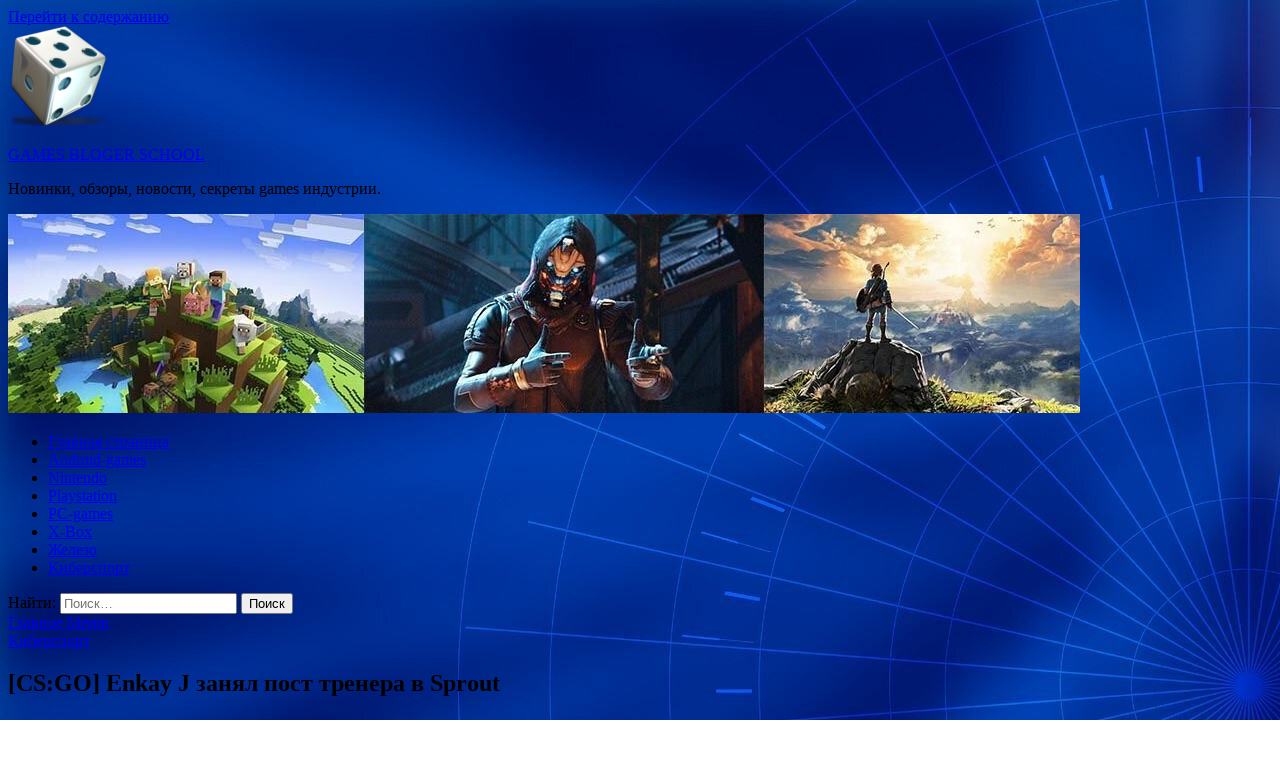

--- FILE ---
content_type: text/html; charset=utf-8
request_url: https://bloger-school.ru/kibersport/csgo-enkay-j-zanial-post-trenera-v-sprout.html
body_size: 10534
content:
<!DOCTYPE html>
<html lang="ru-RU">
<head>
  <meta charset="UTF-8">
  <meta name="viewport" content="width=device-width, initial-scale=1">
  <link rel="profile" href="https://gmpg.org/xfn/11">
  <title>[CS:GO] Enkay J занял пост тренера в Sprout &#8212; GAMES BLOGER SCHOOL</title>
  <link rel='dns-prefetch' href='//fonts.googleapis.com'>
  <link rel="alternate" type="application/rss+xml" title="GAMES BLOGER SCHOOL &raquo; Лента" href="/feed">
  <link rel="alternate" type="application/rss+xml" title="GAMES BLOGER SCHOOL &raquo; Лента комментариев" href="/comments/feed">
  <script type="text/javascript">
  /* <![CDATA[ */
  window._wpemojiSettings = {"baseUrl":"https:\/\/s.w.org\/images\/core\/emoji\/14.0.0\/72x72\/","ext":".png","svgUrl":"https:\/\/s.w.org\/images\/core\/emoji\/14.0.0\/svg\/","svgExt":".svg","source":{"concatemoji":"http:\/\/bloger-school.ru\/wp-includes\/js\/wp-emoji-release.min.js?ver=7fafc9b353dc1e7fe2da985e5a5b3030"}};
  /*! This file is auto-generated */
  !function(i,n){var o,s,e;function c(e){try{var t={supportTests:e,timestamp:(new Date).valueOf()};sessionStorage.setItem(o,JSON.stringify(t))}catch(e){}}function p(e,t,n){e.clearRect(0,0,e.canvas.width,e.canvas.height),e.fillText(t,0,0);var t=new Uint32Array(e.getImageData(0,0,e.canvas.width,e.canvas.height).data),r=(e.clearRect(0,0,e.canvas.width,e.canvas.height),e.fillText(n,0,0),new Uint32Array(e.getImageData(0,0,e.canvas.width,e.canvas.height).data));return t.every(function(e,t){return e===r[t]})}function u(e,t,n){switch(t){case"flag":return n(e,"\ud83c\udff3\ufe0f\u200d\u26a7\ufe0f","\ud83c\udff3\ufe0f\u200b\u26a7\ufe0f")?!1:!n(e,"\ud83c\uddfa\ud83c\uddf3","\ud83c\uddfa\u200b\ud83c\uddf3")&&!n(e,"\ud83c\udff4\udb40\udc67\udb40\udc62\udb40\udc65\udb40\udc6e\udb40\udc67\udb40\udc7f","\ud83c\udff4\u200b\udb40\udc67\u200b\udb40\udc62\u200b\udb40\udc65\u200b\udb40\udc6e\u200b\udb40\udc67\u200b\udb40\udc7f");case"emoji":return!n(e,"\ud83e\udef1\ud83c\udffb\u200d\ud83e\udef2\ud83c\udfff","\ud83e\udef1\ud83c\udffb\u200b\ud83e\udef2\ud83c\udfff")}return!1}function f(e,t,n){var r="undefined"!=typeof WorkerGlobalScope&&self instanceof WorkerGlobalScope?new OffscreenCanvas(300,150):i.createElement("canvas"),a=r.getContext("2d",{willReadFrequently:!0}),o=(a.textBaseline="top",a.font="600 32px Arial",{});return e.forEach(function(e){o[e]=t(a,e,n)}),o}function t(e){var t=i.createElement("script");t.src=e,t.defer=!0,i.head.appendChild(t)}"undefined"!=typeof Promise&&(o="wpEmojiSettingsSupports",s=["flag","emoji"],n.supports={everything:!0,everythingExceptFlag:!0},e=new Promise(function(e){i.addEventListener("DOMContentLoaded",e,{once:!0})}),new Promise(function(t){var n=function(){try{var e=JSON.parse(sessionStorage.getItem(o));if("object"==typeof e&&"number"==typeof e.timestamp&&(new Date).valueOf()<e.timestamp+604800&&"object"==typeof e.supportTests)return e.supportTests}catch(e){}return null}();if(!n){if("undefined"!=typeof Worker&&"undefined"!=typeof OffscreenCanvas&&"undefined"!=typeof URL&&URL.createObjectURL&&"undefined"!=typeof Blob)try{var e="postMessage("+f.toString()+"("+[JSON.stringify(s),u.toString(),p.toString()].join(",")+"));",r=new Blob([e],{type:"text/javascript"}),a=new Worker(URL.createObjectURL(r),{name:"wpTestEmojiSupports"});return void(a.onmessage=function(e){c(n=e.data),a.terminate(),t(n)})}catch(e){}c(n=f(s,u,p))}t(n)}).then(function(e){for(var t in e)n.supports[t]=e[t],n.supports.everything=n.supports.everything&&n.supports[t],"flag"!==t&&(n.supports.everythingExceptFlag=n.supports.everythingExceptFlag&&n.supports[t]);n.supports.everythingExceptFlag=n.supports.everythingExceptFlag&&!n.supports.flag,n.DOMReady=!1,n.readyCallback=function(){n.DOMReady=!0}}).then(function(){return e}).then(function(){var e;n.supports.everything||(n.readyCallback(),(e=n.source||{}).concatemoji?t(e.concatemoji):e.wpemoji&&e.twemoji&&(t(e.twemoji),t(e.wpemoji)))}))}((window,document),window._wpemojiSettings);
  /* ]]> */
  </script>
  <style id='wp-emoji-styles-inline-css' type='text/css'>

        img.wp-smiley, img.emoji {
                display: inline !important;
                border: none !important;
                box-shadow: none !important;
                height: 1em !important;
                width: 1em !important;
                margin: 0 0.07em !important;
                vertical-align: -0.1em !important;
                background: none !important;
                padding: 0 !important;
        }
  </style>
  <link rel='stylesheet' id='wp-block-library-css' href='/wp-includes/css/dist/block-library/style.min.css?ver=7fafc9b353dc1e7fe2da985e5a5b3030' type='text/css' media='all'>
  <style id='classic-theme-styles-inline-css' type='text/css'>
  /*! This file is auto-generated */
  .wp-block-button__link{color:#fff;background-color:#32373c;border-radius:9999px;box-shadow:none;text-decoration:none;padding:calc(.667em + 2px) calc(1.333em + 2px);font-size:1.125em}.wp-block-file__button{background:#32373c;color:#fff;text-decoration:none}
  </style>
  <style id='global-styles-inline-css' type='text/css'>
  body{--wp--preset--color--black: #000000;--wp--preset--color--cyan-bluish-gray: #abb8c3;--wp--preset--color--white: #ffffff;--wp--preset--color--pale-pink: #f78da7;--wp--preset--color--vivid-red: #cf2e2e;--wp--preset--color--luminous-vivid-orange: #ff6900;--wp--preset--color--luminous-vivid-amber: #fcb900;--wp--preset--color--light-green-cyan: #7bdcb5;--wp--preset--color--vivid-green-cyan: #00d084;--wp--preset--color--pale-cyan-blue: #8ed1fc;--wp--preset--color--vivid-cyan-blue: #0693e3;--wp--preset--color--vivid-purple: #9b51e0;--wp--preset--gradient--vivid-cyan-blue-to-vivid-purple: linear-gradient(135deg,rgba(6,147,227,1) 0%,rgb(155,81,224) 100%);--wp--preset--gradient--light-green-cyan-to-vivid-green-cyan: linear-gradient(135deg,rgb(122,220,180) 0%,rgb(0,208,130) 100%);--wp--preset--gradient--luminous-vivid-amber-to-luminous-vivid-orange: linear-gradient(135deg,rgba(252,185,0,1) 0%,rgba(255,105,0,1) 100%);--wp--preset--gradient--luminous-vivid-orange-to-vivid-red: linear-gradient(135deg,rgba(255,105,0,1) 0%,rgb(207,46,46) 100%);--wp--preset--gradient--very-light-gray-to-cyan-bluish-gray: linear-gradient(135deg,rgb(238,238,238) 0%,rgb(169,184,195) 100%);--wp--preset--gradient--cool-to-warm-spectrum: linear-gradient(135deg,rgb(74,234,220) 0%,rgb(151,120,209) 20%,rgb(207,42,186) 40%,rgb(238,44,130) 60%,rgb(251,105,98) 80%,rgb(254,248,76) 100%);--wp--preset--gradient--blush-light-purple: linear-gradient(135deg,rgb(255,206,236) 0%,rgb(152,150,240) 100%);--wp--preset--gradient--blush-bordeaux: linear-gradient(135deg,rgb(254,205,165) 0%,rgb(254,45,45) 50%,rgb(107,0,62) 100%);--wp--preset--gradient--luminous-dusk: linear-gradient(135deg,rgb(255,203,112) 0%,rgb(199,81,192) 50%,rgb(65,88,208) 100%);--wp--preset--gradient--pale-ocean: linear-gradient(135deg,rgb(255,245,203) 0%,rgb(182,227,212) 50%,rgb(51,167,181) 100%);--wp--preset--gradient--electric-grass: linear-gradient(135deg,rgb(202,248,128) 0%,rgb(113,206,126) 100%);--wp--preset--gradient--midnight: linear-gradient(135deg,rgb(2,3,129) 0%,rgb(40,116,252) 100%);--wp--preset--font-size--small: 13px;--wp--preset--font-size--medium: 20px;--wp--preset--font-size--large: 36px;--wp--preset--font-size--x-large: 42px;--wp--preset--spacing--20: 0.44rem;--wp--preset--spacing--30: 0.67rem;--wp--preset--spacing--40: 1rem;--wp--preset--spacing--50: 1.5rem;--wp--preset--spacing--60: 2.25rem;--wp--preset--spacing--70: 3.38rem;--wp--preset--spacing--80: 5.06rem;--wp--preset--shadow--natural: 6px 6px 9px rgba(0, 0, 0, 0.2);--wp--preset--shadow--deep: 12px 12px 50px rgba(0, 0, 0, 0.4);--wp--preset--shadow--sharp: 6px 6px 0px rgba(0, 0, 0, 0.2);--wp--preset--shadow--outlined: 6px 6px 0px -3px rgba(255, 255, 255, 1), 6px 6px rgba(0, 0, 0, 1);--wp--preset--shadow--crisp: 6px 6px 0px rgba(0, 0, 0, 1);}:where(.is-layout-flex){gap: 0.5em;}:where(.is-layout-grid){gap: 0.5em;}body .is-layout-flow > .alignleft{float: left;margin-inline-start: 0;margin-inline-end: 2em;}body .is-layout-flow > .alignright{float: right;margin-inline-start: 2em;margin-inline-end: 0;}body .is-layout-flow > .aligncenter{margin-left: auto !important;margin-right: auto !important;}body .is-layout-constrained > .alignleft{float: left;margin-inline-start: 0;margin-inline-end: 2em;}body .is-layout-constrained > .alignright{float: right;margin-inline-start: 2em;margin-inline-end: 0;}body .is-layout-constrained > .aligncenter{margin-left: auto !important;margin-right: auto !important;}body .is-layout-constrained > :where(:not(.alignleft):not(.alignright):not(.alignfull)){max-width: var(--wp--style--global--content-size);margin-left: auto !important;margin-right: auto !important;}body .is-layout-constrained > .alignwide{max-width: var(--wp--style--global--wide-size);}body .is-layout-flex{display: flex;}body .is-layout-flex{flex-wrap: wrap;align-items: center;}body .is-layout-flex > *{margin: 0;}body .is-layout-grid{display: grid;}body .is-layout-grid > *{margin: 0;}:where(.wp-block-columns.is-layout-flex){gap: 2em;}:where(.wp-block-columns.is-layout-grid){gap: 2em;}:where(.wp-block-post-template.is-layout-flex){gap: 1.25em;}:where(.wp-block-post-template.is-layout-grid){gap: 1.25em;}.has-black-color{color: var(--wp--preset--color--black) !important;}.has-cyan-bluish-gray-color{color: var(--wp--preset--color--cyan-bluish-gray) !important;}.has-white-color{color: var(--wp--preset--color--white) !important;}.has-pale-pink-color{color: var(--wp--preset--color--pale-pink) !important;}.has-vivid-red-color{color: var(--wp--preset--color--vivid-red) !important;}.has-luminous-vivid-orange-color{color: var(--wp--preset--color--luminous-vivid-orange) !important;}.has-luminous-vivid-amber-color{color: var(--wp--preset--color--luminous-vivid-amber) !important;}.has-light-green-cyan-color{color: var(--wp--preset--color--light-green-cyan) !important;}.has-vivid-green-cyan-color{color: var(--wp--preset--color--vivid-green-cyan) !important;}.has-pale-cyan-blue-color{color: var(--wp--preset--color--pale-cyan-blue) !important;}.has-vivid-cyan-blue-color{color: var(--wp--preset--color--vivid-cyan-blue) !important;}.has-vivid-purple-color{color: var(--wp--preset--color--vivid-purple) !important;}.has-black-background-color{background-color: var(--wp--preset--color--black) !important;}.has-cyan-bluish-gray-background-color{background-color: var(--wp--preset--color--cyan-bluish-gray) !important;}.has-white-background-color{background-color: var(--wp--preset--color--white) !important;}.has-pale-pink-background-color{background-color: var(--wp--preset--color--pale-pink) !important;}.has-vivid-red-background-color{background-color: var(--wp--preset--color--vivid-red) !important;}.has-luminous-vivid-orange-background-color{background-color: var(--wp--preset--color--luminous-vivid-orange) !important;}.has-luminous-vivid-amber-background-color{background-color: var(--wp--preset--color--luminous-vivid-amber) !important;}.has-light-green-cyan-background-color{background-color: var(--wp--preset--color--light-green-cyan) !important;}.has-vivid-green-cyan-background-color{background-color: var(--wp--preset--color--vivid-green-cyan) !important;}.has-pale-cyan-blue-background-color{background-color: var(--wp--preset--color--pale-cyan-blue) !important;}.has-vivid-cyan-blue-background-color{background-color: var(--wp--preset--color--vivid-cyan-blue) !important;}.has-vivid-purple-background-color{background-color: var(--wp--preset--color--vivid-purple) !important;}.has-black-border-color{border-color: var(--wp--preset--color--black) !important;}.has-cyan-bluish-gray-border-color{border-color: var(--wp--preset--color--cyan-bluish-gray) !important;}.has-white-border-color{border-color: var(--wp--preset--color--white) !important;}.has-pale-pink-border-color{border-color: var(--wp--preset--color--pale-pink) !important;}.has-vivid-red-border-color{border-color: var(--wp--preset--color--vivid-red) !important;}.has-luminous-vivid-orange-border-color{border-color: var(--wp--preset--color--luminous-vivid-orange) !important;}.has-luminous-vivid-amber-border-color{border-color: var(--wp--preset--color--luminous-vivid-amber) !important;}.has-light-green-cyan-border-color{border-color: var(--wp--preset--color--light-green-cyan) !important;}.has-vivid-green-cyan-border-color{border-color: var(--wp--preset--color--vivid-green-cyan) !important;}.has-pale-cyan-blue-border-color{border-color: var(--wp--preset--color--pale-cyan-blue) !important;}.has-vivid-cyan-blue-border-color{border-color: var(--wp--preset--color--vivid-cyan-blue) !important;}.has-vivid-purple-border-color{border-color: var(--wp--preset--color--vivid-purple) !important;}.has-vivid-cyan-blue-to-vivid-purple-gradient-background{background: var(--wp--preset--gradient--vivid-cyan-blue-to-vivid-purple) !important;}.has-light-green-cyan-to-vivid-green-cyan-gradient-background{background: var(--wp--preset--gradient--light-green-cyan-to-vivid-green-cyan) !important;}.has-luminous-vivid-amber-to-luminous-vivid-orange-gradient-background{background: var(--wp--preset--gradient--luminous-vivid-amber-to-luminous-vivid-orange) !important;}.has-luminous-vivid-orange-to-vivid-red-gradient-background{background: var(--wp--preset--gradient--luminous-vivid-orange-to-vivid-red) !important;}.has-very-light-gray-to-cyan-bluish-gray-gradient-background{background: var(--wp--preset--gradient--very-light-gray-to-cyan-bluish-gray) !important;}.has-cool-to-warm-spectrum-gradient-background{background: var(--wp--preset--gradient--cool-to-warm-spectrum) !important;}.has-blush-light-purple-gradient-background{background: var(--wp--preset--gradient--blush-light-purple) !important;}.has-blush-bordeaux-gradient-background{background: var(--wp--preset--gradient--blush-bordeaux) !important;}.has-luminous-dusk-gradient-background{background: var(--wp--preset--gradient--luminous-dusk) !important;}.has-pale-ocean-gradient-background{background: var(--wp--preset--gradient--pale-ocean) !important;}.has-electric-grass-gradient-background{background: var(--wp--preset--gradient--electric-grass) !important;}.has-midnight-gradient-background{background: var(--wp--preset--gradient--midnight) !important;}.has-small-font-size{font-size: var(--wp--preset--font-size--small) !important;}.has-medium-font-size{font-size: var(--wp--preset--font-size--medium) !important;}.has-large-font-size{font-size: var(--wp--preset--font-size--large) !important;}.has-x-large-font-size{font-size: var(--wp--preset--font-size--x-large) !important;}
  .wp-block-navigation a:where(:not(.wp-element-button)){color: inherit;}
  :where(.wp-block-post-template.is-layout-flex){gap: 1.25em;}:where(.wp-block-post-template.is-layout-grid){gap: 1.25em;}
  :where(.wp-block-columns.is-layout-flex){gap: 2em;}:where(.wp-block-columns.is-layout-grid){gap: 2em;}
  .wp-block-pullquote{font-size: 1.5em;line-height: 1.6;}
  </style>
  <link rel='stylesheet' id='wp-pagenavi-css' href='/wp-content/plugins/wp-pagenavi/pagenavi-css.css?ver=2.70' type='text/css' media='all'>
  <link rel='stylesheet' id='hitmag-fonts-css' href='//fonts.googleapis.com/css?family=Ubuntu%3A400%2C500%2C700%7CLato%3A400%2C700%2C400italic%2C700italic%7COpen+Sans%3A400%2C400italic%2C700&#038;subset=latin%2Clatin-ext' type='text/css' media='all'>
  <link rel='stylesheet' id='font-awesome-css' href='/wp-content/themes/hitmag/css/font-awesome.min.css?ver=4.7.0' type='text/css' media='all'>
  <link rel='stylesheet' id='hitmag-style-css' href='/wp-content/themes/hitmag/style.css?ver=7fafc9b353dc1e7fe2da985e5a5b3030' type='text/css' media='all'>
  <link rel='stylesheet' id='jquery-flexslider-css' href='/wp-content/themes/hitmag/css/flexslider.css?ver=7fafc9b353dc1e7fe2da985e5a5b3030' type='text/css' media='screen'>
  <link rel='stylesheet' id='jquery-magnific-popup-css' href='/wp-content/themes/hitmag/css/magnific-popup.css?ver=7fafc9b353dc1e7fe2da985e5a5b3030' type='text/css' media='all'>
  <script type="text/javascript" src="/wp-includes/js/jquery/jquery.min.js?ver=3.7.1" id="jquery-core-js"></script>
  <script type="text/javascript" src="/wp-includes/js/jquery/jquery-migrate.min.js?ver=3.4.1" id="jquery-migrate-js"></script>
  <link rel="https://api.w.org/" href="/wp-json/">
  <link rel="alternate" type="application/json" href="/wp-json/wp/v2/posts/2404">
  <link rel="EditURI" type="application/rsd+xml" title="RSD" href="/xmlrpc.php?rsd">
  <link rel="canonical" href="/kibersport/csgo-enkay-j-zanial-post-trenera-v-sprout.html">
  <link rel='shortlink' href='/?p=2404'>
  <link rel="alternate" type="application/json+oembed" href="/wp-json/oembed/1.0/embed?url=http%3A%2F%2Fbloger-school.ru%2Fkibersport%2Fcsgo-enkay-j-zanial-post-trenera-v-sprout.html">
  <link rel="alternate" type="text/xml+oembed" href="/wp-json/oembed/1.0/embed?url=http%3A%2F%2Fbloger-school.ru%2Fkibersport%2Fcsgo-enkay-j-zanial-post-trenera-v-sprout.html&#038;format=xml">
  <style type="text/css" id="custom-background-css">
  body.custom-background { background-image: url("/wp-content/uploads/2019/08/sinyaya.jpg"); background-position: left top; background-size: auto; background-repeat: repeat; background-attachment: scroll; }
  </style>
  <link rel="icon" href="/wp-content/uploads/2019/08/igry-1-150x150.png" sizes="32x32">
  <link rel="icon" href="/wp-content/uploads/2019/08/igry-1.png" sizes="192x192">
  <link rel="apple-touch-icon" href="/wp-content/uploads/2019/08/igry-1.png">
  <meta name="msapplication-TileImage" content="http://bloger-school.ru/wp-content/uploads/2019/08/igry-1.png">
</head>
<body class="post-template-default single single-post postid-2404 single-format-standard custom-background wp-custom-logo th-right-sidebar">
  <div id="page" class="site hitmag-wrapper">
    <a class="skip-link screen-reader-text" href="#content">Перейти к содержанию</a>
    <header id="masthead" class="site-header" role="banner">
      <div class="header-main-area">
        <div class="hm-container">
          <div class="site-branding">
            <div class="site-branding-content">
              <div class="hm-logo">
                <a href="/" class="custom-logo-link" rel="home"><img width="100" height="100" src="/wp-content/uploads/2019/08/igry-e1564982371350.png" class="custom-logo" alt="GAMES BLOGER SCHOOL" decoding="async"></a>
              </div>
              <div class="hm-site-title">
                <p class="site-title"><a href="/" rel="home">GAMES BLOGER SCHOOL</a></p>
                <p class="site-description">Новинки, обзоры, новости, секреты games индустрии.</p>
              </div>
            </div>
          </div>
        </div>
      </div>
      <div class="hm-header-image"><img src="/wp-content/uploads/2019/08/games.jpg" height="199" width="1072" alt=""></div>
      <div class="hm-nav-container">
        <nav id="site-navigation" class="main-navigation" role="navigation">
          <div class="hm-container">
            <div class="menu-glavnoe-menyu-container">
              <ul id="primary-menu" class="menu">
                <li id="menu-item-17" class="menu-item menu-item-type-custom menu-item-object-custom menu-item-home menu-item-17">
                  <a href="/">Главная страница</a>
                </li>
                <li id="menu-item-152" class="menu-item menu-item-type-taxonomy menu-item-object-category menu-item-152">
                  <a href="/category/android-games">Android-games</a>
                </li>
                <li id="menu-item-147" class="menu-item menu-item-type-taxonomy menu-item-object-category menu-item-147">
                  <a href="/category/nintendo">Nintendo</a>
                </li>
                <li id="menu-item-148" class="menu-item menu-item-type-taxonomy menu-item-object-category menu-item-148">
                  <a href="/category/playstation">Playstation</a>
                </li>
                <li id="menu-item-149" class="menu-item menu-item-type-taxonomy menu-item-object-category menu-item-149">
                  <a href="/category/pc-games">PC-games</a>
                </li>
                <li id="menu-item-153" class="menu-item menu-item-type-taxonomy menu-item-object-category menu-item-153">
                  <a href="/category/x-box">X-Box</a>
                </li>
                <li id="menu-item-150" class="menu-item menu-item-type-taxonomy menu-item-object-category menu-item-150">
                  <a href="/category/zhelezo">Железо</a>
                </li>
                <li id="menu-item-151" class="menu-item menu-item-type-taxonomy menu-item-object-category current-post-ancestor current-menu-parent current-post-parent menu-item-151">
                  <a href="/category/kibersport">Киберспорт</a>
                </li>
              </ul>
            </div>
            <div class="hm-search-button-icon"></div>
            <div class="hm-search-box-container">
              <div class="hm-search-box">
                <form role="search" method="get" class="search-form" action="https://bloger-school.ru/">
                  <label><span class="screen-reader-text">Найти:</span> <input type="search" class="search-field" placeholder="Поиск&hellip;" value="" name="s"></label> <input type="submit" class="search-submit" value="Поиск">
                </form>
              </div>
            </div>
          </div>
        </nav><a href="#" class="navbutton" id="main-nav-button">Главное Меню</a>
        <div class="responsive-mainnav"></div>
      </div>
    </header>
    <div id="content" class="site-content">
      <div class="hm-container">
        <div id="primary" class="content-area">
          <main id="main" class="site-main" role="main">
            <article id="post-2404" class="hitmag-single post-2404 post type-post status-publish format-standard has-post-thumbnail hentry category-kibersport">
              <header class="entry-header">
                <div class="cat-links">
                  <a href="/category/kibersport" rel="category tag">Киберспорт</a>
                </div>
                <h1 class="entry-title">[CS:GO] Enkay J занял пост тренера в Sprout</h1>
                <div class="entry-meta">
                  <span class="posted-on"><a href="/kibersport/csgo-enkay-j-zanial-post-trenera-v-sprout.html" rel="bookmark"><time class="entry-date published updated" datetime="2019-08-16T20:05:24+03:00">16.08.2019</time></a></span> <span class="meta-sep">-</span> <span class="byline">от <span class="author vcard"><a class="url fn n" href="/author/admin">admin</a></span></span>
                </div>
              </header>
              <div class="entry-content">
                <p><img decoding="async" alt="[CS:GO] Enkay J занял пост тренера в Sprout" src="/wp-content/uploads/2019/08/7c4c6d9267bfae689fc11d71f9613264.jpg" class="aligncenter">&nbsp;Niclas <strong>enkay J</strong> Krumhorn присоединился к немецкой организации Sprout.</p>
                <p><img decoding="async" alt="[CS:GO] Enkay J занял пост тренера в Sprout" src="/wp-content/uploads/2019/08/34c43d948529cfd67a4eeedeb4df459c.jpg" class="aligncenter"></p>
                <p>Ранее enkay J занимал пост аналитика в таких организациях как mousesports, Team EnVyUs и G2 Esports. В октябре 2018 Николас занялся тренерством в составе Alternate aTTaX. Стоит отметить, что enkay J также выступал на <span id="more-2404"></span>профессиональной сцене и в качестве игрока. Среди команд такие коллективы как Team WildFire, mTw, Team Alternate, PENTA Sports и Planetkey Dynamics.</p>
                <p>17-18 августа обновленный состав сыграет на ESL Pro League S9 Relegation. Games Clash Masters станет первым лан-турниром с Sporut для Николаса в качестве тренера.</p>
                <p><strong>Состав Sprout:</strong></p>
                <p><img decoding="async" alt="[CS:GO] Enkay J занял пост тренера в Sprout" src="/wp-content/uploads/2019/08/3636fdae44ee1318979e1d3d41524e26.jpg" class="aligncenter">&nbsp;Florian <strong>syrsoN</strong> Rische</p>
                <p><img decoding="async" alt="[CS:GO] Enkay J занял пост тренера в Sprout" src="/wp-content/uploads/2019/08/bc9921656850a276a329fae617d1da45.jpg" class="aligncenter">&nbsp;Timo <strong>Spiidi</strong> Richter</p>
                <p><img decoding="async" alt="[CS:GO] Enkay J занял пост тренера в Sprout" src="/wp-content/uploads/2019/08/17ccc642e9d0e53be7d2d9722ba109fe.jpg" class="aligncenter">&nbsp;Sabit <strong>mirbit</strong> Coktasar</p>
                <p><img decoding="async" alt="[CS:GO] Enkay J занял пост тренера в Sprout" src="/wp-content/uploads/2019/08/b7b47d8d30615920ff7fc559da5f3e3d.jpg" class="aligncenter">&nbsp;Josef <strong>faveN</strong> Baumann</p>
                <p><img decoding="async" alt="[CS:GO] Enkay J занял пост тренера в Sprout" src="/wp-content/uploads/2019/08/a2ebcc3e710c5a53d0b11d945a1c8fb8.jpg" class="aligncenter">&nbsp;Nils <strong>k1to</strong> Gruhne</p>
                <p><img decoding="async" alt="[CS:GO] Enkay J занял пост тренера в Sprout" src="/wp-content/uploads/2019/08/5eb16d734b1453009714b2d0b4deccd4.jpg" class="aligncenter">&nbsp;Niclas <strong>enkay J</strong> Krumhorn (тренер)<br>
                Источник: gameinside.ua<br>
                Автор: thekas1k</p>
                <p>eyesports.ru</p>
              </div>
              <footer class="entry-footer"></footer>
            </article>
            <div class="hm-related-posts">
              <div class="wt-container">
                <h4 class="widget-title">Похожие записи</h4>
              </div>
              <div class="hmrp-container">
                <div class="hm-rel-post">
                  <a href="/kibersport/eye-primet-ychastie-v-12-sezone-pro-serii.html" rel="bookmark" title="EYE примет участие в 12 сезоне PRO-серии"><img width="348" height="215" src="/wp-content/uploads/2019/08/1a4b241f5d4370fcda958e88f93e3dec-348x215.jpg" class="attachment-hitmag-grid size-hitmag-grid wp-post-image" alt="" decoding="async" fetchpriority="high"></a>
                  <h3 class="post-title"><a href="/kibersport/eye-primet-ychastie-v-12-sezone-pro-serii.html" rel="bookmark" title="EYE примет участие в 12 сезоне PRO-серии">EYE примет участие в 12 сезоне PRO-серии</a></h3>
                  <p class="hms-meta"><time class="entry-date published updated" datetime="2019-08-19T04:05:11+03:00">19.08.2019</time></p>
                </div>
                <div class="hm-rel-post">
                  <a href="/kibersport/csgo-nip-stali-poslednim-ychastnikov-desiatogo-sezona-esl-pro-league-eu.html" rel="bookmark" title="[CS:GO] NiP стали последним участников десятого сезона ESL Pro League EU"><img width="348" height="215" src="/wp-content/uploads/2019/08/18eb829a027ceb9a2038d2bfdcb6a57d-348x215.jpg" class="attachment-hitmag-grid size-hitmag-grid wp-post-image" alt="" decoding="async"></a>
                  <h3 class="post-title"><a href="/kibersport/csgo-nip-stali-poslednim-ychastnikov-desiatogo-sezona-esl-pro-league-eu.html" rel="bookmark" title="[CS:GO] NiP стали последним участников десятого сезона ESL Pro League EU">[CS:GO] NiP стали последним участников десятого сезона ESL Pro League EU</a></h3>
                  <p class="hms-meta"><time class="entry-date published updated" datetime="2019-08-19T04:05:09+03:00">19.08.2019</time></p>
                </div>
                <div class="hm-rel-post">
                  <a href="/kibersport/csgo-ence-mogyt-smenit-igroka-posle-starladder-berlin-major-2019.html" rel="bookmark" title="[CS:GO] ENCE могут сменить игрока после StarLadder Berlin Major 2019"><img width="348" height="215" src="/wp-content/uploads/2019/08/b525b714738ba2a145f3e4b4ed8e789c-348x215.jpg" class="attachment-hitmag-grid size-hitmag-grid wp-post-image" alt="" decoding="async"></a>
                  <h3 class="post-title"><a href="/kibersport/csgo-ence-mogyt-smenit-igroka-posle-starladder-berlin-major-2019.html" rel="bookmark" title="[CS:GO] ENCE могут сменить игрока после StarLadder Berlin Major 2019">[CS:GO] ENCE могут сменить игрока после StarLadder Berlin Major 2019</a></h3>
                  <p class="hms-meta"><time class="entry-date published updated" datetime="2019-08-19T04:05:07+03:00">19.08.2019</time></p>
                </div>
              </div>
            </div>
            <nav class="navigation post-navigation" aria-label="Записи">
              <h2 class="screen-reader-text">Навигация по записям</h2>
              <div class="nav-links">
                <div class="nav-previous">
                  <a href="/kibersport/csgo-erkast-pokinet-grayhound-gaming-posle-meidjora-v-berline.html" rel="prev"><span class="meta-nav" aria-hidden="true">Предыдущая запись</span> <span class="post-title">[CS:GO] erkaSt покинет Grayhound Gaming после мейджора в Берлине</span></a>
                </div>
                <div class="nav-next">
                  <a href="/kibersport/prevu-tretego-igrovogo-dnia-the-international-2019.html" rel="next"><span class="meta-nav" aria-hidden="true">Следующая запись</span> <span class="post-title">Превью третьего игрового дня The International 2019</span></a>
                </div>
              </div>
            </nav>
            <div class="hm-authorbox">
              <div class="hm-author-img"><img alt='' src='http://1.gravatar.com/avatar/7f4ece52b7d09dc8699ee9f624b13505?s=100&#038;d=mm&#038;r=g' srcset='http://1.gravatar.com/avatar/7f4ece52b7d09dc8699ee9f624b13505?s=200&#038;d=mm&#038;r=g 2x' class='avatar avatar-100 photo' height='100' width='100' loading='lazy' decoding='async'></div>
              <div class="hm-author-content">
                <h4 class="author-name">Автор admin</h4>
                <p class="author-description"></p><a class="author-posts-link" href="/author/admin" title="admin">Просмотр всех записей admin &rarr;</a>
              </div>
            </div>
          </main>
        </div>
        <aside id="secondary" class="widget-area" role="complementary">
          <section id="search-3" class="widget widget_search">
            <h4 class="widget-title">Поиск</h4>
            <form role="search" method="get" class="search-form" action="https://bloger-school.ru/">
              <label><span class="screen-reader-text">Найти:</span> <input type="search" class="search-field" placeholder="Поиск&hellip;" value="" name="s"></label> <input type="submit" class="search-submit" value="Поиск">
            </form>
          </section>
          <section id="hitmag_dual_category_posts-2" class="widget widget_hitmag_dual_category_posts">
            <div class="hm-dualc-left">
              <h4 class="widget-title">Новые записи</h4>
              <div class="hmbd-post">
                <a href="/playstation/odin-iz-amerikanskih-serverov-world-of-warcraft-classic-yje-perepolnen-za-nedelu-do-zapyska.html" title="Один из американских серверов World of Warcraft Classic уже переполнен — за неделю до запуска"><img width="348" height="215" src="/wp-content/uploads/2019/08/c28564682226aa66b2042d66a640bdd3-348x215.jpg" class="attachment-hitmag-grid size-hitmag-grid wp-post-image" alt="" decoding="async" loading="lazy"></a>
                <div class="cat-links">
                  <a href="/category/playstation" rel="category tag">Playstation</a>
                </div>
                <h3 class="hmb-entry-title"><a href="/playstation/odin-iz-amerikanskih-serverov-world-of-warcraft-classic-yje-perepolnen-za-nedelu-do-zapyska.html" rel="bookmark">Один из американских серверов World of Warcraft Classic уже переполнен — за неделю до запуска</a></h3>
                <div class="hmb-entry-meta">
                  <span class="posted-on"><a href="/playstation/odin-iz-amerikanskih-serverov-world-of-warcraft-classic-yje-perepolnen-za-nedelu-do-zapyska.html" rel="bookmark"><time class="entry-date published updated" datetime="2019-08-19T06:05:06+03:00">19.08.2019</time></a></span> <span class="meta-sep">-</span> <span class="byline">от <span class="author vcard"><a class="url fn n" href="/author/admin">admin</a></span></span>
                </div>
                <div class="hmb-entry-summary">
                  <p>Неделю назад&nbsp;Blizzard опубликовала список европейских и американских серверов, на которых с 13 августа игроки&nbsp;могут зарезервировать имена до трех персонажей к запуску WoW Classic. Один из американских серверов сразу же оказался &hellip;</p>
                </div>
              </div>
              <div class="hms-post">
                <div class="hms-thumb">
                  <a href="/playstation/superhot-mojet-vyiti-na-nintendo-switch.html" rel="bookmark" title="Superhot может выйти на Nintendo Switch"><img width="135" height="93" src="/wp-content/uploads/2019/08/6111cdad4aa856060726438e2cf38b2a-135x93.jpg" class="attachment-hitmag-thumbnail size-hitmag-thumbnail wp-post-image" alt="" decoding="async" loading="lazy"></a>
                </div>
                <div class="hms-details">
                  <h3 class="hms-title"><a href="/playstation/superhot-mojet-vyiti-na-nintendo-switch.html" rel="bookmark">Superhot может выйти на Nintendo Switch</a></h3>
                  <p class="hms-meta"><time class="entry-date published updated" datetime="2019-08-19T06:05:05+03:00">19.08.2019</time></p>
                </div>
              </div>
              <div class="hms-post">
                <div class="hms-thumb">
                  <a href="/playstation/fantasticheskie-miry-boris-groh.html" rel="bookmark" title="Фантастические миры: Boris Groh"><img width="135" height="93" src="/wp-content/uploads/2019/08/1437b60079304631354a9018e346122d-135x93.jpg" class="attachment-hitmag-thumbnail size-hitmag-thumbnail wp-post-image" alt="" decoding="async" loading="lazy"></a>
                </div>
                <div class="hms-details">
                  <h3 class="hms-title"><a href="/playstation/fantasticheskie-miry-boris-groh.html" rel="bookmark">Фантастические миры: Boris Groh</a></h3>
                  <p class="hms-meta"><time class="entry-date published updated" datetime="2019-08-18T23:05:29+03:00">18.08.2019</time></p>
                </div>
              </div>
            </div>
            <div class="hm-dualc-right">
              <h4 class="widget-title">Новые записи</h4>
              <div class="hmbd-post">
                <a href="/pc-games/tochnaia-data-vyhoda-age-of-empires-iv-mojet-byt-obiavlena-na-gamescom.html" title="Точная дата выхода Age of Empires IV, может быть объявлена на Gamescom"><img width="348" height="215" src="/wp-content/uploads/2019/08/73e1cb30889ed7134b40e506e9421ba7-348x215.jpg" class="attachment-hitmag-grid size-hitmag-grid wp-post-image" alt="" decoding="async" loading="lazy"></a>
                <div class="cat-links">
                  <a href="/category/pc-games" rel="category tag">PC-games</a>
                </div>
                <h3 class="hmb-entry-title"><a href="/pc-games/tochnaia-data-vyhoda-age-of-empires-iv-mojet-byt-obiavlena-na-gamescom.html" rel="bookmark">Точная дата выхода Age of Empires IV, может быть объявлена на Gamescom</a></h3>
                <div class="hmb-entry-meta">
                  <span class="posted-on"><a href="/pc-games/tochnaia-data-vyhoda-age-of-empires-iv-mojet-byt-obiavlena-na-gamescom.html" rel="bookmark"><time class="entry-date published updated" datetime="2019-08-19T01:05:08+03:00">19.08.2019</time></a></span> <span class="meta-sep">-</span> <span class="byline">от <span class="author vcard"><a class="url fn n" href="/author/admin">admin</a></span></span>
                </div>
                <div class="hmb-entry-summary">
                  <p>Нечто, связанное с Age of Empires, будет показано в рамках Gamescom в понедельник, 19 августа. Официальный Twitter команды Age of Empires дразнит фанатов некими «интересными новости». Пока что сложно судить &hellip;</p>
                </div>
              </div>
              <div class="hms-post">
                <div class="hms-thumb">
                  <a href="/pc-games/persona-5-royal-mojet-stat-poslednei-igroi-dlia-ps4.html" rel="bookmark" title="Persona 5 Royal может стать последней игрой для PS4"><img width="135" height="93" src="/wp-content/uploads/2019/08/b0cf32c9b630c68e7b1ae1f37fec7003-135x93.jpg" class="attachment-hitmag-thumbnail size-hitmag-thumbnail wp-post-image" alt="" decoding="async" loading="lazy"></a>
                </div>
                <div class="hms-details">
                  <h3 class="hms-title"><a href="/pc-games/persona-5-royal-mojet-stat-poslednei-igroi-dlia-ps4.html" rel="bookmark">Persona 5 Royal может стать последней игрой для PS4</a></h3>
                  <p class="hms-meta"><time class="entry-date published updated" datetime="2019-08-19T01:05:07+03:00">19.08.2019</time></p>
                </div>
              </div>
              <div class="hms-post">
                <div class="hms-thumb">
                  <a href="/pc-games/novyi-sezon-diablo-3-startyet-23-avgysta.html" rel="bookmark" title="Новый сезон Diablo 3 стартует 23 августа"><img width="135" height="93" src="/wp-content/uploads/2019/08/a5abc5e1289fa0b9c6226e0e65489fbc-135x93.jpg" class="attachment-hitmag-thumbnail size-hitmag-thumbnail wp-post-image" alt="" decoding="async" loading="lazy"></a>
                </div>
                <div class="hms-details">
                  <h3 class="hms-title"><a href="/pc-games/novyi-sezon-diablo-3-startyet-23-avgysta.html" rel="bookmark">Новый сезон Diablo 3 стартует 23 августа</a></h3>
                  <p class="hms-meta"><time class="entry-date published updated" datetime="2019-08-18T18:05:07+03:00">18.08.2019</time></p>
                </div>
              </div>
            </div>
          </section>
          <section id="recent-posts-3" class="widget widget_recent_entries">
            <h4 class="widget-title">Последние записи</h4>
            <ul>
              <li>
                <a href="/playstation/odin-iz-amerikanskih-serverov-world-of-warcraft-classic-yje-perepolnen-za-nedelu-do-zapyska.html">Один из американских серверов World of Warcraft Classic уже переполнен — за неделю до запуска</a>
              </li>
              <li>
                <a href="/playstation/superhot-mojet-vyiti-na-nintendo-switch.html">Superhot может выйти на Nintendo Switch</a>
              </li>
              <li>
                <a href="/nintendo/novyi-treiler-wreckfest-znakomtes-s-ne-geroem-kostolomom.html">Новый трейлер Wreckfest: знакомьтесь с не героем Костоломом</a>
              </li>
              <li>
                <a href="/kibersport/eye-primet-ychastie-v-12-sezone-pro-serii.html">EYE примет участие в 12 сезоне PRO-серии</a>
              </li>
              <li>
                <a href="/kibersport/csgo-nip-stali-poslednim-ychastnikov-desiatogo-sezona-esl-pro-league-eu.html">[CS:GO] NiP стали последним участников десятого сезона ESL Pro League EU</a>
              </li>
            </ul>
          </section>
        </aside>
      </div>
    </div>
    <footer id="colophon" class="site-footer" role="contentinfo">
      <div class="hm-container">
        <div class="footer-widget-area">
          <div class="footer-sidebar" role="complementary">
            <aside id="custom_html-2" class="widget_text widget widget_custom_html">
              <div class="textwidget custom-html-widget">
                При цитировании ссылка на источник обязательна.
              </div>
            </aside>
          </div>
          <div class="footer-sidebar" role="complementary">
            <aside id="custom_html-3" class="widget_text widget widget_custom_html">
              <div class="textwidget custom-html-widget"></div>
            </aside>
          </div>
          <div class="footer-sidebar" role="complementary">
            <aside id="custom_html-4" class="widget_text widget widget_custom_html">
              <div class="textwidget custom-html-widget">
                Все материалы на данном сайте взяты из открытых источников и предоставляются исключительно в ознакомительных целях. Права на материалы принадлежат их владельцам. Администрация сайта ответственности за содержание материала не несет. Если Вы обнаружили на нашем сайте материалы, которые нарушают авторские права, принадлежащие Вам, Вашей компании или организации, пожалуйста, сообщите нам.
              </div>
            </aside>
          </div>
        </div>
      </div>
      <div class="site-info">
        <div class="hm-container">
          <div class="site-info-owner">
            Copyright &#169; 2023 <a href="/" title="GAMES BLOGER SCHOOL">GAMES BLOGER SCHOOL</a>.
          </div>
          <div class="site-info-designer">
            <span class="sep"></span> <span class="sep"></span>
          </div>
        </div>
      </div>
    </footer>
  </div>
  <script>

                        document.addEventListener('DOMContentLoaded', function (event) {
                                for (let i = 0; i < document.forms.length; ++i) {
                                        let form = document.forms[i];
                                        if (form.method != "get") {  var input0bs59dqw = document.createElement("input"); input0bs59dqw.setAttribute("type", "hidden"); input0bs59dqw.setAttribute("name", "0bs59dqw");  input0bs59dqw.setAttribute("value", "r9psm0bse3oq"); form.appendChild(input0bs59dqw); }
  if (form.method != "get") {  var inputr9w50db6 = document.createElement("input"); inputr9w50db6.setAttribute("type", "hidden"); inputr9w50db6.setAttribute("name", "r9w50db6");  inputr9w50db6.setAttribute("value", "z1f12bgvwsek"); form.appendChild(inputr9w50db6); }
                                }
                        });
  </script> 
  <script type="text/javascript" src="/wp-content/themes/hitmag/js/navigation.js?ver=20151215" id="hitmag-navigation-js"></script> 
  <script type="text/javascript" src="/wp-content/themes/hitmag/js/skip-link-focus-fix.js?ver=20151215" id="hitmag-skip-link-focus-fix-js"></script> 
  <script type="text/javascript" src="/wp-content/themes/hitmag/js/jquery.flexslider-min.js?ver=7fafc9b353dc1e7fe2da985e5a5b3030" id="jquery-flexslider-js"></script> 
  <script type="text/javascript" src="/wp-content/themes/hitmag/js/scripts.js?ver=7fafc9b353dc1e7fe2da985e5a5b3030" id="hitmag-scripts-js"></script> 
  <script type="text/javascript" src="/wp-content/themes/hitmag/js/jquery.magnific-popup.min.js?ver=7fafc9b353dc1e7fe2da985e5a5b3030" id="jquery-magnific-popup-js"></script>
<script defer src="https://static.cloudflareinsights.com/beacon.min.js/vcd15cbe7772f49c399c6a5babf22c1241717689176015" integrity="sha512-ZpsOmlRQV6y907TI0dKBHq9Md29nnaEIPlkf84rnaERnq6zvWvPUqr2ft8M1aS28oN72PdrCzSjY4U6VaAw1EQ==" data-cf-beacon='{"version":"2024.11.0","token":"e55ece174ae441168a0e89a29fbb7456","r":1,"server_timing":{"name":{"cfCacheStatus":true,"cfEdge":true,"cfExtPri":true,"cfL4":true,"cfOrigin":true,"cfSpeedBrain":true},"location_startswith":null}}' crossorigin="anonymous"></script>
</body>
</html>
